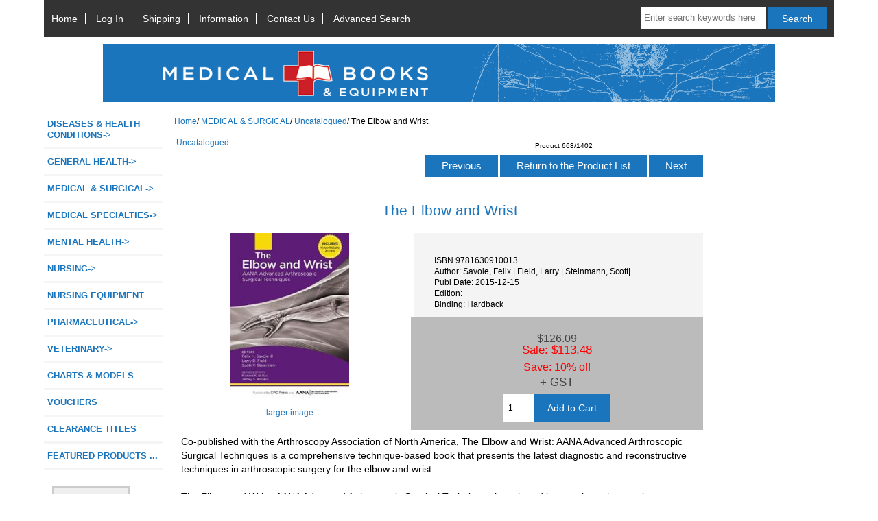

--- FILE ---
content_type: text/html; charset=utf-8
request_url: https://medicalbooks.co.nz/MEDICAL-AMP-SURGICAL/Uncatalogued/The-Elbow-and-Wrist-9781630910013
body_size: 6171
content:
<!DOCTYPE html>
<html dir="ltr" lang="en">
  <head>
  <meta charset="utf-8">
  <title> The Elbow and Wrist, 9781630910013</title>
  <meta name="keywords" content="The Elbow and Wrist, $145.00, 9781630910013,Savoie, Felix | Field, Larry | Steinmann, Scott| medical, book, pharmaceutical, surgical, nursing, diagnosis, Dentistry, anatomy, emergency, maternity, assessment, dictionary" />
  <meta name="description" content="Co-published with the Arthroscopy Association of North America, The Elbow and Wrist: AANA Advanced Arthroscopic Surgical, The Elbow and Wrist " />
  <meta name="author" content="Medical Books" />
  <meta name="generator" content="shopping cart program by Zen Cart&reg;, http://www.zen-cart.com eCommerce" />

  <meta name="viewport" content="width=device-width, initial-scale=1, user-scalable=yes"/>


  <base href="https://medicalbooks.co.nz/" />
  <link rel="canonical" href="https://medicalbooks.co.nz/MEDICAL-AMP-SURGICAL/Uncatalogued/The-Elbow-and-Wrist-9781630910013" />

<link rel="stylesheet" type="text/css" href="includes/templates/Medicalbooks/css/stylesheet.css" />
<link rel="stylesheet" type="text/css" href="includes/templates/Medicalbooks/css/stylesheet_categories_menu.css" />
<link rel="stylesheet" type="text/css" href="includes/templates/Medicalbooks/css/stylesheet_ceon_manual_card.css" />
<link rel="stylesheet" type="text/css" href="includes/templates/Medicalbooks/css/stylesheet_colors.css" />
<link rel="stylesheet" type="text/css" href="includes/templates/Medicalbooks/css/stylesheet_css_buttons.css" />
<link rel="stylesheet" type="text/css" media="print" href="includes/templates/Medicalbooks/css/print_stylesheet.css" />

<!-- Google tag (gtag.js) -->
<script async src="https://www.googletagmanager.com/gtag/js?id=G-900MVWEFRY"></script>
<script>
  window.dataLayer = window.dataLayer || [];
  function gtag(){dataLayer.push(arguments);}
  gtag('js', new Date());

  gtag('config', 'G-900MVWEFRY');
</script>




<script type="text/javascript">window.jQuery || document.write(unescape('%3Cscript type="text/javascript" src="https://code.jquery.com/jquery-3.3.1.min.js" integrity="sha256-FgpCb/KJQlLNfOu91ta32o/NMZxltwRo8QtmkMRdAu8=" crossorigin="anonymous"%3E%3C/script%3E'));</script>
<script type="text/javascript">window.jQuery || document.write(unescape('%3Cscript type="text/javascript" src="includes/templates/template_default/jscript/jquery.min.js"%3E%3C/script%3E'));</script>


<script type="text/javascript">
    (function(c,l,a,r,i,t,y){
        c[a]=c[a]||function(){(c[a].q=c[a].q||[]).push(arguments)};
        t=l.createElement(r);t.async=1;t.src="https://www.clarity.ms/tag/"+i;
        y=l.getElementsByTagName(r)[0];y.parentNode.insertBefore(t,y);
    })(window, document, "clarity", "script", "d9iargpdmh");
</script>

<script type="text/javascript" src="includes/templates/Medicalbooks/jscript/jscript_matchHeight-min.js"></script>
<script type="text/javascript" src="includes/modules/pages/product_info/jscript_textarea_counter.js"></script>
<script type="text/javascript"><!--//<![CDATA[
if (typeof zcJS == "undefined" || !zcJS) {
  window.zcJS = { name: 'zcJS', version: '0.1.0.0' };
};

zcJS.ajax = function (options) {
  options.url = options.url.replace("&amp;", "&");
  var deferred = $.Deferred(function (d) {
      var securityToken = 'ecc66072f02b312bccb011a9a283c4f8';
      var defaults = {
          cache: false,
          type: 'POST',
          traditional: true,
          dataType: 'json',
          timeout: 5000,
          data: $.extend(true,{
            securityToken: securityToken
        }, options.data)
      },
      settings = $.extend(true, {}, defaults, options);

      d.done(settings.success);
      d.fail(settings.error);
      d.done(settings.complete);
      var jqXHRSettings = $.extend(true, {}, settings, {
          success: function (response, textStatus, jqXHR) {
            d.resolve(response, textStatus, jqXHR);
          },
          error: function (jqXHR, textStatus, errorThrown) {
              console.log(jqXHR);
              d.reject(jqXHR, textStatus, errorThrown);
          },
          complete: d.resolve
      });
      $.ajax(jqXHRSettings);
   }).fail(function(jqXHR, textStatus, errorThrown) {
   var response = jqXHR.getResponseHeader('status');
   var responseHtml = jqXHR.responseText;
   var contentType = jqXHR.getResponseHeader("content-type");
   switch (response)
     {
       case '403 Forbidden':
         var jsonResponse = JSON.parse(jqXHR.responseText);
         var errorType = jsonResponse.errorType;
         switch (errorType)
         {
           case 'ADMIN_BLOCK_WARNING':
           break;
           case 'AUTH_ERROR':
           break;
           case 'SECURITY_TOKEN':
           break;

           default:
             alert('An Internal Error of type '+errorType+' was received while processing an ajax call. The action you requested could not be completed.');
         }
       break;
       default:
        if (jqXHR.status === 200 && contentType.toLowerCase().indexOf("text/html") >= 0) {
         document.open();
         document.write(responseHtml);
         document.close();
         }
     }
   });

  var promise = deferred.promise();
  return promise;
};
zcJS.timer = function (options) {
  var defaults = {
    interval: 10000,
    startEvent: null,
    intervalEvent: null,
    stopEvent: null

},
  settings = $.extend(true, {}, defaults, options);

  var enabled = new Boolean(false);
  var timerId = 0;
  var mySelf;
  this.Start = function()
  {
      this.enabled = new Boolean(true);

      mySelf = this;
      mySelf.settings = settings;
      if (mySelf.enabled)
      {
          mySelf.timerId = setInterval(
          function()
          {
              if (mySelf.settings.intervalEvent)
              {
                mySelf.settings.intervalEvent(mySelf);
              }
          }, mySelf.settings.interval);
          if (mySelf.settings.startEvent)
          {
            mySelf.settings.startEvent(mySelf);
          }
      }
  };
  this.Stop = function()
  {
    mySelf.enabled = new Boolean(false);
    clearInterval(mySelf.timerId);
    if (mySelf.settings.stopEvent)
    {
      mySelf.settings.stopEvent(mySelf);
    }
  };
};
//]] --></script>


<script type="text/javascript"><!--//

(function($) {
$(document).ready(function() {

$('#contentMainWrapper').addClass('onerow-fluid');
 $('#mainWrapper').css({
     'max-width': '100%',
     'margin': 'auto'
 });
 $('#headerWrapper').css({
     'max-width': '100%',
     'margin': 'auto'
 });
 $('#navSuppWrapper').css({
     'max-width': '100%',
     'margin': 'auto'
 });


$('.leftBoxContainer').css('width', '');
$('.rightBoxContainer').css('width', '');
$('#mainWrapper').css('margin', 'auto');

$('a[href="#top"]').click(function(){
$('html, body').animate({scrollTop:0}, 'slow');
return false;
});

$(".categoryListBoxContents").click(function() {
window.location = $(this).find("a").attr("href"); 
return false;
});

$('.centeredContent').matchHeight();
$('.specialsListBoxContents').matchHeight();
$('.centerBoxContentsAlsoPurch').matchHeight();
$('.categoryListBoxContents').matchHeight();

$('.no-fouc').removeClass('no-fouc');
});

}) (jQuery);

//--></script>

<script type="text/javascript"><!--
function popupWindow(url) {
  window.open(url,'popupWindow','toolbar=no,location=no,directories=no,status=no,menubar=no,scrollbars=no,resizable=yes,copyhistory=no,width=100,height=100,screenX=150,screenY=150,top=150,left=150')
}
function popupWindowPrice(url) {
  window.open(url,'popupWindow','toolbar=no,location=no,directories=no,status=no,menubar=no,scrollbars=yes,resizable=yes,copyhistory=no,width=600,height=400,screenX=150,screenY=150,top=150,left=150')
}
//--></script>

<link rel="stylesheet" type="text/css" href="includes/templates/Medicalbooks/css/responsive.css" /><link rel="stylesheet" type="text/css" href="includes/templates/Medicalbooks/css/responsive_default.css" />  <script type="text/javascript">document.documentElement.className = 'no-fouc';</script>
  <link rel="stylesheet" type="text/css" href="https://maxcdn.bootstrapcdn.com/font-awesome/4.7.0/css/font-awesome.min.css" />
</head>


<body id="productinfoBody">



<div id="mainWrapper">



<!--bof-header logo and navigation display-->

<div id="headerWrapper">

<!--bof navigation display-->
<div id="navMainWrapper" class="group onerow-fluid">

<div id="navMain">
  <ul class="back">
    <li><a href="https://medicalbooks.co.nz/">Home</a></li>

    <li><a href="https://medicalbooks.co.nz/index.php?main_page=login">Log In</a></li>
    <li><a href="https://medicalbooks.co.nz/index.php?main_page=shippinginfo">Shipping</a></li>
    <li><a href="https://medicalbooks.co.nz/index.php?main_page=conditions">Information</a></li>
    <li><a href="https://medicalbooks.co.nz/index.php?main_page=contact_us">Contact Us</a></li>
    <li class="last"><a href="https://medicalbooks.co.nz/index.php?main_page=advanced_search">Advanced Search</a></li>


  </ul>
<div id="navMainSearch" class="forward"><form name="quick_find_header" action="https://medicalbooks.co.nz/index.php?main_page=advanced_search_result" method="get"><input type="hidden" name="main_page" value="advanced_search_result" /><input type="hidden" name="search_in_description" value="1" /><input type="text" name="keyword" size="6" maxlength="30" style="width: 100px" placeholder="Enter search keywords here"  />&nbsp;<input class="cssButton submit_button button  button_search" onmouseover="this.className='cssButtonHover  button_search button_searchHover'" onmouseout="this.className='cssButton submit_button button  button_search'" type="submit" value="Search" /></form></div>
</div>
</div>
<!--eof navigation display-->


<!--bof branding display-->
<div id="logoWrapper" class="group onerow-fluid">
    <div id="logo"><a href="https://medicalbooks.co.nz/"><img src="includes/templates/Medicalbooks/images/Medical-Books-Web-Logo2019-01.png" alt="Medical Books Limited" title=" Medical Books Limited " width="980" height="85" /></a>  </div>
</div>

<!--eof branding display-->
<!--eof header logo and navigation display-->


<!--bof optional categories tabs navigation display-->
<!--eof optional categories tabs navigation display-->

<!--bof header ezpage links-->
<!--eof header ezpage links-->
</div>


<div id="contentMainWrapper">

  <div class="col150">
<!--// bof: categories //-->
<div class="leftBoxContainer" id="categories" style="width: 150">
<!--//   <h3 class="leftBoxHeading" id="categoriesHeading">Categories</h3> //-->
<div id="categoriesContent" class="sideBoxContent"><ul class="list-links">
<li><a class="category-top" href="https://medicalbooks.co.nz/DISEASES-HEALTH-CONDITIONS">DISEASES & HEALTH CONDITIONS-&gt;</a></li>
<li><a class="category-top" href="https://medicalbooks.co.nz/GENERAL-HEALTH">GENERAL HEALTH-&gt;</a></li>
<li><a class="category-top" href="https://medicalbooks.co.nz/MEDICAL-AMP-SURGICAL"><span class="category-subs-parent">MEDICAL &AMP; SURGICAL</span>-&gt;</a></li>
<li><a class="category-top" href="https://medicalbooks.co.nz/MEDICAL-SPECIALTIES">MEDICAL SPECIALTIES-&gt;</a></li>
<li><a class="category-top" href="https://medicalbooks.co.nz/MENTAL-HEALTH">MENTAL HEALTH-&gt;</a></li>
<li><a class="category-top" href="https://medicalbooks.co.nz/NURSING">NURSING-&gt;</a></li>
<li><a class="category-top" href="https://medicalbooks.co.nz/NURSING-EQUIPMENT">NURSING EQUIPMENT</a></li>
<li><a class="category-top" href="https://medicalbooks.co.nz/PHARMACEUTICAL">PHARMACEUTICAL-&gt;</a></li>
<li><a class="category-top" href="https://medicalbooks.co.nz/VETERINARY">VETERINARY-&gt;</a></li>
<li><a class="category-top" href="https://medicalbooks.co.nz/CHARTS-MODELS">CHARTS & MODELS</a></li>
<li><a class="category-top" href="https://medicalbooks.co.nz/VOUCHERS">VOUCHERS</a></li>
<li><a class="category-top" href="https://medicalbooks.co.nz/CLEARANCE-TITLES">CLEARANCE TITLES</a></li>

<li><a class="category-links" href="https://medicalbooks.co.nz/index.php?main_page=featured_products">FEATURED PRODUCTS ...</a></li>
</ul></div></div>
<!--// eof: categories //-->

<!--// bof: bannerboxall //-->
<div class="leftBoxContainer" id="bannerboxall" style="width: 150">
<!--//   <h3 class="leftBoxHeading" id="bannerboxallHeading">Sponsors</h3> //-->
<div id="bannerboxallContent" class="sideBoxContent leftContent"><form method="GET" action="https://textbooksrus.co.nz">
<input type="submit" value="Textbooks" class="button">
</form></div></div>
<!--// eof: bannerboxall //-->

  </div>


  <div class="col670">

<!-- bof  breadcrumb -->
    <div id="navBreadCrumb">  <a href="https://medicalbooks.co.nz/">Home</a><span class="separator">/</span>
  <a href="https://medicalbooks.co.nz/MEDICAL-AMP-SURGICAL">MEDICAL &AMP; SURGICAL</a><span class="separator">/</span>
  <a href="https://medicalbooks.co.nz/MEDICAL-AMP-SURGICAL/Uncatalogued">Uncatalogued</a><span class="separator">/</span>
The Elbow and Wrist
</div>
<!-- eof breadcrumb -->


<!-- bof upload alerts -->
<!-- eof upload alerts -->

<div itemscope itemtype="http://schema.org/Product"><meta itemprop="name" content="The Elbow and Wrist"/><meta itemprop="weight" content="0"/><meta itemprop="model" content="9781630910013"/><meta itemprop="manufacturer" content=""/><span itemprop="offers" itemscope itemtype="http://schema.org/Offer"><meta itemprop="price" content="113.48"><link itemprop="availability" href="http://schema.org/InStock" /></span><div class="centerColumn" id="productGeneral">

<!--bof Form start-->
<form name="cart_quantity" action="https://medicalbooks.co.nz/MEDICAL-AMP-SURGICAL/Uncatalogued/The-Elbow-and-Wrist-9781630910013?action=add_product" method="post" enctype="multipart/form-data"><input type="hidden" name="securityToken" value="ecc66072f02b312bccb011a9a283c4f8" />
<!--eof Form start-->


<!--bof Category Icon -->

<div id="categoryIcon" class="categoryIcon alignLeft"><a href="https://medicalbooks.co.nz/MEDICAL-AMP-SURGICAL/Uncatalogued">Uncatalogued</a></div>
<!--eof Category Icon -->

<!--bof Prev/Next top position -->
<div class="navNextPrevWrapper centeredContent">
<p class="navNextPrevCounter">Product 668/1402</p>
<div class="navNextPrevList"><a href="https://medicalbooks.co.nz/MEDICAL-AMP-SURGICAL/Uncatalogued/The-Eight-Roles-of-the-Medical-Teacher-The-purpose-and-function-of-a-teacher-in-the-healthcare-professions-9780702068959"><span class="cssButton normal_button button  button_prev" onmouseover="this.className='cssButtonHover normal_button button  button_prev button_prevHover'" onmouseout="this.className='cssButton normal_button button  button_prev'">&nbsp;Previous&nbsp;</span></a></div>
<div class="navNextPrevList"><a href="https://medicalbooks.co.nz/MEDICAL-AMP-SURGICAL/Uncatalogued"><span class="cssButton normal_button button  button_return_to_product_list" onmouseover="this.className='cssButtonHover normal_button button  button_return_to_product_list button_return_to_product_listHover'" onmouseout="this.className='cssButton normal_button button  button_return_to_product_list'">&nbsp;Return to the Product List&nbsp;</span></a></div>
<div class="navNextPrevList"><a href="https://medicalbooks.co.nz/MEDICAL-AMP-SURGICAL/Uncatalogued/The-Emergency-Practitioners-Handbook-9781846194047"><span class="cssButton normal_button button  button_next" onmouseover="this.className='cssButtonHover normal_button button  button_next button_nextHover'" onmouseout="this.className='cssButton normal_button button  button_next'">&nbsp;Next&nbsp;</span></a></div>
</div>
<!--eof Prev/Next top position-->

<div id="prod-info-top">
<!--bof Product Name-->
<h1 id="productName" class="productGeneral">The Elbow and Wrist</h1>
<!--eof Product Name-->

<div id="pinfo-left" class="group">
<!--bof Main Product Image -->
<div id="productMainImage" class="centeredContent back">
<script type="text/javascript"><!--
document.write('<a href="javascript:popupWindow(\'https://medicalbooks.co.nz/index.php?main_page=popup_image&amp;pID=586215\')"><img src="images/medium/medimages/9781630/9781630910013_MED.jpg" alt="The Elbow and Wrist" title=" The Elbow and Wrist " width="174" height="250" /><br /><span class="imgLink">larger image</span></a>');
//--></script>
<noscript>
<a href="https://medicalbooks.co.nz/index.php?main_page=popup_image&amp;pID=586215" target="_blank"><img src="images/medium/medimages/9781630/9781630910013_MED.jpg" alt="The Elbow and Wrist" title=" The Elbow and Wrist " width="174" height="250" /><br /><span class="imgLink">larger image</span></a></noscript>
</div><!--eof Main Product Image-->

<!--bof Additional Product Images -->
 <!--eof Additional Product Images -->
</div>

<div id="pinfo-right" class="group grids">
<!--bof Product Price block -->
<!--bof Product details list  -->
<ul id="productDetailsList">
  <li>ISBN 9781630910013</li>
  
    
  <li>Author: Savoie, Felix |  Field, Larry |  Steinmann, Scott|</li>
  <li>Publ Date: 2015-12-15</li>
  <li>Edition: </li>
  <li>Binding: Hardback</li>

</ul>
<!--eof Product details list -->

<!--bof free ship icon  -->
<!--eof free ship icon  -->
</div>

<div id="cart-box" class="grids">
<h2 id="productPrices" class="productGeneral">
<span class="normalprice">$126.09 </span><br /><span class="productSalePrice">Sale:&nbsp;$113.48</span><span class="productPriceDiscount"><br />Save:&nbsp;10% off</span> + GST</h2>
<!--eof Product Price block -->

<!--bof Attributes Module -->
<!--eof Attributes Module -->

<!--bof Quantity Discounts table -->
<!--eof Quantity Discounts table -->

<!--bof Add to Cart Box -->
    <div id="cartAdd">
    <div class="max-qty"></div><span class="qty-text">Add to Cart: </span><input type="text" name="cart_quantity" value="1" maxlength="6" size="4" /><input type="hidden" name="products_id" value="586215" /><input class="cssButton submit_button button  button_in_cart" onmouseover="this.className='cssButtonHover  button_in_cart button_in_cartHover'" onmouseout="this.className='cssButton submit_button button  button_in_cart'" type="submit" value="Add to Cart" />          </div>
<!--eof Add to Cart Box-->
</div>
</div>




<!--bof Product description -->
<div id="productDescription" class="productGeneral biggerText"><span itemprop="description">Co-published with the Arthroscopy Association of North America, The Elbow and Wrist: AANA Advanced Arthroscopic Surgical Techniques is a comprehensive technique-based book that presents the latest diagnostic and reconstructive techniques in arthroscopic surgery for the elbow and wrist.<br />
<br />
The Elbow and Wrist: AANA Advanced Arthroscopic Surgical Techniques is authored by premier arthroscopic surgeons Drs. Felix H. Savoie III, Larry D. Field, Scott P. Steinmann, and their international list of expert contributors. This comprehensive resource includes preferred physical examination testing and diagnostic imaging choices in pre-operative planning and patient selection, state-of-the-art step-by-step description of the procedures, detailed surgical equipment lists to perform each procedure, clear and precise indications for surgery and the thoughtful rationale behind stated contraindications, controversial indications, post-operative protocols, and potential complications.<br />
<br />
The written text is supported by numerous color images and a website with invaluable, narrated video clips depicting disease specific arthroscopic techniques specific to the elbow and wrist.<br />
<br />
Features inside The Elbow and Wrist: AANA Advanced Arthroscopic Surgical Techniques<br />
<br />
<br />
<br />
Narrated video accompanies all surgical techniques, focusing on the stepwise approach to each operation<br />
Consistent organization throughout the book results in a bulleted and user-friendly interface for a quick reference or prolonged study<br />
Top 5 Technical Pearls for each procedure to enhance outcomes and to avoid common pitfalls and complications<br />
High-quality artwork and figures to compliment clinical images<br />
Equipment and surgical technique checklists for quick reference prior to surgery<br />
<br />
Each expert contributor was chosen for his or her expertise for a specific topic related to The Elbow and Wrist, so the reader benefits by the highest quality and treatment recommendations to provide state-of-the-art care to his or her patient.<br />
<br />
Some chapter topics include:<br />
<br />
<br />
<br />
Degenerative Joint Disease of the Elbow: Arthroscopic Management<br />
Open MUCL Reconstruction: The Andrews Technique<br />
New Techniques: The Future of Elbow Arthroscopy<br />
Arthroscopic Treatment of Distal Radius Fractures<br />
Endoscopic CT Release: The Chow Technique</span></div>
<!--eof Product description -->

<!--bof Prev/Next bottom position -->
<!--eof Prev/Next bottom position -->

<!--bof Reviews button and count-->
<!--eof Reviews button and count -->

<!--  Display Conditions  -->
<div id="ProductConditions" align="center"><b>Whilst every effort is made to keep pricing information up-to-date, prices and availability are subject to change without notice. Where prices or other details have changed from those listed on the website we will contact the customer and only proceed with the order after receiving acceptance of the revised pricing.
</b></div>

<!--bof Product date added/available-->
<!--eof Product date added/available -->

<!--bof Product URL -->
<!--eof Product URL -->

<!--bof also purchased products module-->

<!--eof also purchased products module-->

<!--bof Form close-->
</form>
<!--bof Form close-->
</div><span id="navBreadCrumb" itemscope itemtype="http://data-vocabulary.org/Breadcrumb" style="visibility:hidden;">  <span itemprop="url" content="https://medicalbooks.co.nz/"><meta itemprop="title" content="Home"/></span>
  <span itemprop="url" content="https://medicalbooks.co.nz/MEDICAL-AMP-SURGICAL"><meta itemprop="title" content="MEDICAL &AMP; SURGICAL"/></span>
  <span itemprop="url" content="https://medicalbooks.co.nz/MEDICAL-AMP-SURGICAL/Uncatalogued"><meta itemprop="title" content="Uncatalogued"/></span>
The Elbow and Wrist
</span><span itemscope itemtype="http://schema.org/Organization" >
        <meta itemprop="name" content="Medical Books"/>
        <meta itemprop="url" content="https://medicalbooks.co.nz/"/>
        </span></div>
  </div>


  <div class="col150">
  </div>


</div>



<!--bof-navigation display -->
<div id="navSuppWrapper">
<div id="navSupp">
<ul>
<li><a href="https://medicalbooks.co.nz/">Home</a></li>
</ul>
</div>
</div>
<!--eof-navigation display -->

<!--bof-ip address display -->
<div id="siteinfoIP">Your IP Address is:   18.218.235.142</div>
<!--eof-ip address display -->

<!--bof-banner #5 display -->
<!--eof-banner #5 display -->

<!--bof- site copyright display -->
<div id="siteinfoLegal" class="legalCopyright">Copyright &copy; 2026 <a href="https://medicalbooks.co.nz/index.php?main_page=index" target="_blank">Medical Books</a>. Powered by <a href="http://www.zen-cart.com" target="_blank">Zen Cart</a></div>
<!--eof- site copyright display -->



</div>
<!--bof- parse time display -->
<!--eof- parse time display -->
<!--bof- banner #6 display -->
<!--eof- banner #6 display -->




 


</body>
</html>
